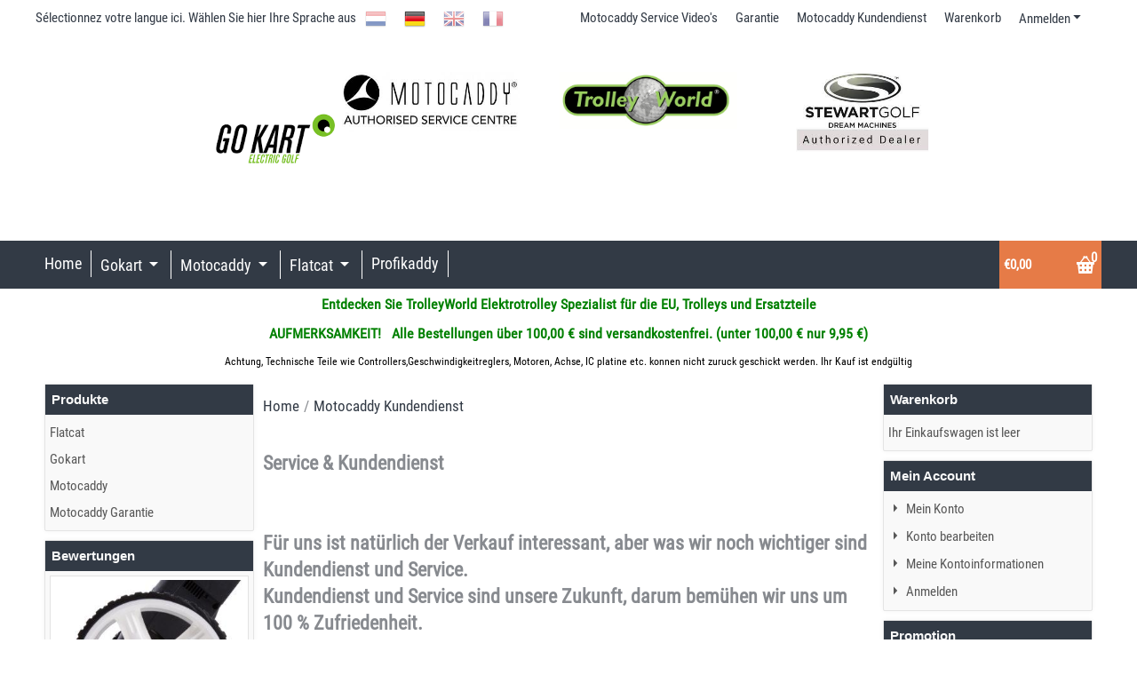

--- FILE ---
content_type: text/html; charset=UTF-8
request_url: https://www.elektro-golftrolleys.de/motocaddy-kundendienst/
body_size: 14397
content:
<!DOCTYPE html> <html lang="de" class="no-js"> <head> <meta http-equiv="content-type" content="text/html; charset=utf-8"/> <meta name="description" content="Motocaddy Kundendienst steht 5 Tagen fur Ihnen bereit"/> <meta name="robots" content="index,follow"> <meta name="viewport" content="width=device-width, initial-scale=1, user-scalable=yes, maximum-scale=5" /> <title>Motocaddy Kundendienst</title> <base href="https://www.elektro-golftrolleys.de/"/> <link rel="dns-prefetch" href="https://fonts.gstatic.com/"> <link rel="dns-prefetch" href="https://cdn.shoptrader.com/"> <link rel="dns-prefetch" href="https://connect.facebook.net/"> <link rel="prefetch" href="/images/fonts/montserrat_regular.ttf" fetchpriority="high"> <link rel="prefetch" href="/images/fonts/roboto_condensed_regular.ttf" fetchpriority="high"> <link rel="icon" href="https://www.elektro-golftrolleys.de/images/faviconimages/favicon.ico" type="image/x-icon"> <link rel="shortcut icon" type="image/x-icon" href="https://www.elektro-golftrolleys.de/images/faviconimages/favicon.ico"/> <link rel="canonical" href="https://www.elektro-golftrolleys.de/motocaddy-kundendienst/"/> <link rel="alternate" hreflang="nl" href="https://www.elektro-golftrolleys.de/motocaddy-service/"/> <link rel="alternate" hreflang="x-default" href="https://www.elektro-golftrolleys.de/motocaddy-service/"/> <link rel="alternate" hreflang="en" href="https://www.elektro-golftrolleys.de/motocaddy-service/"/> <link rel="alternate" hreflang="de" href="https://www.elektro-golftrolleys.de/motocaddy-kundendienst/"/> <link rel="alternate" hreflang="fr" href="https://www.elektro-golftrolleys.de/motocaddy-service/"/> <script>
        window.translations = {
                        PRODUCT_CARD_ARIA_LABEL: 'Produkt: ',
            PRODUCT_PRIJS_ARIA_LABEL: 'Preis: ',
                        SHOPPING_CART_BUTTON_ARIA_LABEL_1: 'Füge ',
            SHOPPING_CART_BUTTON_ARIA_LABEL_2: ' zum Warenkorb hinzu',
            PRODUCT_PRIJS_KORTING_ARIA_LABEL_1: 'Von ',
            PRODUCT_PRIJS_KORTING_ARIA_LABEL_2: ' für ',
                        SHOPPINGCART_ARIA_LIVE_QUANTITY_UPDATE_MESSAGE_BEGIN: 'Anzahl von',
            SHOPPINGCART_ARIA_LIVE_QUANTITY_INCREASE_MESSAGE: 'wurde erhöht auf',
            SHOPPINGCART_ARIA_LIVE_QUANTITY_DECREASE_MESSAGE: 'wurde verringert auf',
            SHOPPINGCART_ARIA_LIVE_DELETE_PRODUCT_MESSAGE: 'wurde aus dem Warenkorb entfernt.',
            SHOPPINGCART_ARIA_LIVE_QUANTITY_REFRESH_MESSAGE: 'wurde aktualisiert auf'
        };
    </script> <style>
            @font-face{font-family:'Montserrat';font-style:normal;font-weight:400;size-adjust:100%;src:local('Montserrat'),local('Montserrat'),url(/images/fonts/montserrat_regular.ttf) format('truetype');font-display:swap}@font-face{font-family:'Roboto Condensed';font-style:normal;font-weight:400;size-adjust:100%;src:local('Roboto Condensed'),local('RobotoCondensed'),url(/images/fonts/roboto_condensed_regular.ttf) format('truetype');font-display:swap}.wishlist_button{width:100%;height:15px}@media screen and (min-width:963px){div#column_left,div#column_right{position:relative;float:left;width:20%}div.wrapper.content div#content.col_left,div.wrapper.content div#content.col_right{position:relative;float:left;width:-moz-calc(80% - 10px);width:-webkit-calc(80% - 10px);width:calc(80% - 10px)}div.wrapper.content.col_left.col_right div#content{position:relative;float:left;margin-left:10px;margin-right:10px;width:-moz-calc(60% - 20px);width:-webkit-calc(60% - 20px);width:calc(60% - 20px)}}@media screen and (max-width:479px) and (min-width:120px){div.wrapper.content div.categories.mobile_products__cols--1,div.wrapper.content div.products_gallery_row.mobile_products__cols--1{margin:0 auto;margin-bottom:10px;width:-moz-calc(100% - 5px);width:-webkit-calc(100% - 5px);width:calc(100% - 5px)}div.wrapper.content div.categories.mobile_products__cols--2,div.wrapper.content div.products_gallery_row.mobile_products__cols--2{margin-right:10px;margin-bottom:10px;width:-moz-calc(50% - 13px);width:-webkit-calc(50% - 13px);width:calc(50% - 13px)}div.wrapper.content.productsHasBorder div.categories.mobile_products__cols--2,div.wrapper.content.productsHasBorder div.products_gallery_row.mobile_products__cols--2{margin-right:6px;margin-bottom:6px;width:-moz-calc(50% - 16px);width:-webkit-calc(50% - 16px);width:calc(50% - 16px)}}@media screen and (min-width:120px) and (max-width:479px){div.wrapper.content div.categories:nth-child(2n),div.wrapper.content div.products_gallery_row:nth-child(2n){margin-right:0}}@media screen and (min-width:120px) and (max-width:724px){div#content,div#menu,div.container{margin:0 auto;position:relative}}@media screen and (min-width:120px) and (max-width:724px){div#content{width:-moz-calc(100% - 20px);width:-webkit-calc(100% - 20px);width:calc(100% - 20px)}}@media screen and (min-width:725px) and (max-width:962px){div#content{position:relative;margin:0 auto;width:-moz-calc(100% - 20px);width:-webkit-calc(100% - 20px);width:calc(100% - 20px)}}div.categories,div.products_gallery_row,div.products_lijst_row{padding:4px;position:relative;float:left}div.categories_imagecontainer,div.products_gallery_row_imagecontainer,div.products_lijst_row_imagecontainer{position:relative;text-align:center}div.layover{position:absolute;top:0;left:0;right:0;margin:auto;text-align:center;z-index:5;height:100%;width:100%}.products_gallery_row_imagecontainer.vierkant,.categories_imagecontainer.vierkant,.vierkant div.layover{aspect-ratio:auto 1 / 1}.products_gallery_row_imagecontainer.langwerpig,.categories_imagecontainer.langwerpig,.langwerpig div.layover{aspect-ratio:auto 209 / 250}@media screen and (min-width:120px) and (max-width:724px){.productinfo_imagecontainer{--container__width:100}}@media screen and (min-width:280px) and (max-width:724px){.productinfo_imagecontainer{--container__width:260}}@media screen and (min-width:320px) and (max-width:724px){.productinfo_imagecontainer{--container__width:300}}@media screen and (min-width:360px) and (max-width:724px){.productinfo_imagecontainer{--container__width:340}}@media screen and (min-width:375px) and (max-width:724px){.productinfo_imagecontainer{--container__width:355}}@media screen and (min-width:390px) and (max-width:724px){.productinfo_imagecontainer{--container__width:370}}@media screen and (min-width:414px) and (max-width:724px){.productinfo_imagecontainer{--container__width:394}}@media screen and (min-width:428px) and (max-width:724px){.productinfo_imagecontainer{--container__width:408}}@media screen and (min-width:476px) and (max-width:724px){.productinfo_imagecontainer{--container__width:456}}@media screen and (min-width:725px){.productinfo_imagecontainer{aspect-ratio:1 / 1}}@media screen and (min-width:725px){.productinfo_imagecontainer.product-has-single-image.productimage-has-no-thumbnail{aspect-ratio:5 / 4}}
/*!*.productinfo_imagecontainer #owl-carousel-big.owl-loaded .owl-dots,*!*/
 @media screen and (max-width:724px){.productinfo_imagecontainer{--productinfo-owl-dots__height:40;--productinfo-owl-thumbnails__height:80;--productinfo-owl-dots-and-thumbnails__height:120}.productinfo_imagecontainer{--productinfo-product-image__width:var(--container__width);--productinfo-product-image__height:var(--container__width)}.productinfo_imagecontainer.langwerpig{--langwerpig-aspect-ratio:calc(250 / 209);--productinfo-product-image__height:calc(var(--container__width) * var(--langwerpig-aspect-ratio))}.productinfo_imagecontainer:not(.product-has-single-image):not(.productimage-has-no-thumbnail){aspect-ratio:var(--container__width) / calc(var(--productinfo-product-image__height) + var(--productinfo-owl-dots-and-thumbnails__height))}.productinfo_imagecontainer.product-has-single-image:not(.productimage-has-no-thumbnail){aspect-ratio:var(--container__width) / calc(var(--productinfo-product-image__height) + var(--productinfo-owl-thumbnails__height))}.productinfo_imagecontainer.product-has-single-image.productimage-has-no-thumbnail{aspect-ratio:var(--container__width) / var(--productinfo-product-image__height)}.productinfo_imagecontainer:not(.product-has-single-image) #owl-carousel-big{min-height:calc((var(--productinfo-product-image__height) + var(--productinfo-owl-dots__height)) * 1px)}.productinfo_imagecontainer.product-has-single-image #owl-carousel-big{min-height:calc(var(--productinfo-product-image__height) * 1px)}.productinfo_imagecontainer #owl-carousel-big .owl-dots,.productinfo_imagecontainer #owl-carousel-thumb{transition-delay:.2s;transition-duration:.1s;transition-property:opacity}.productinfo_imagecontainer:has(#owl-carousel-thumb:not(.owl-loaded)) .owl-dots,.productinfo_imagecontainer #owl-carousel-thumb:not(.owl-loaded){opacity:0}}.advanced-search-inner .configuration_tep_meta{margin-bottom:1rem}.lastViewedProduct_image{aspect-ratio:auto 5 / 6}.owl-thumb img{width:auto;height:auto}.lastViewedProduct_image img,.products_gallery_row_imagecontainer img,.categories_imagecontainer img,#mobile_menu_logo img,#preview img{width:auto;height:auto}#breadcrums span{display:inline-block;margin-bottom:5px}#breadcrums a{float:left}#breadcrums span.raquo,#breadcrums span.space{float:left;margin:0 5px}@media screen and (max-width:768px){#breadcrums.breadcrumbs_mobile_inline{width:100%;overflow:hidden}.breadcrumbs_mobile_inline{margin-bottom:16px}#breadcrums.breadcrumbs_mobile_inline .breadcrumbs-listing{display:flex;overflow-x:auto;white-space:nowrap;-webkit-overflow-scrolling:touch;-ms-overflow-style:none;scrollbar-height:none;scrollbar-width:none}#breadcrums.breadcrumbs_mobile_inline .breadcrumbs-listing::-webkit-scrollbar{display:none}}div#productinfo_previous_next{position:relative;margin-bottom:10px;text-align:right}div#productinfo_previous_next ul li{position:relative;display:block;float:right;margin:0 0 0 5px}div#productinfo_previous_next ul li.listing{position:relative;display:block;float:left;margin:4px 0 0 5px}div#productinfo_previous_next ul li.next a,div#productinfo_previous_next ul li.previous a{display:inline-block;padding:3px;-webkit-border-radius:5px;-moz-border-radius:5px;border-radius:5px}div#productinfo_previous_next ul li a span{display:inline-block;text-indent:-9999px}div.sortby{position:relative;padding:10px 0;height:25px;line-height:25px}div.products_display_count{position:relative;float:left}div.product-listing-sorting{position:relative;float:right}div.product-listing-sorting input.submit-btn{display:none}@media screen and (min-width:120px) and (max-width:724px){div.sortby{height:auto}div.halfwidth,div.products_display_count{position:relative;float:left}div.product-listing-sorting{position:relative;float:right}div.product-listing-sorting select{width:100px}div#productinfo_left,div#productinfo_right,productinfo_left_and_right{position:relative;float:none;width:100%}}@media screen and (min-width:1200px){div.wrapper.bigScreen div#productinfo_left{position:relative;float:left;width:46%}div.wrapper.bigScreen div#productinfo_right{position:relative;float:right;margin-left:4%;width:48%}div.wrapper.no_col div#PRODUCT_INFO_PRICE_BOX div#productinfo_price_box_left{position:relative;float:left;width:50%}div.wrapper.no_col div#PRODUCT_INFO_PRICE_BOX div#productinfo_price_buttons_right{position:relative;float:right;width:100%}div.wrapper.no_col div#PRODUCT_INFO_PRICE_BOX div#productinfo_price_box_right{position:relative;float:right;width:50%}}.products_gallery_row_imagecontainer,.categories_imagecontainer,div.layover{width:-moz-available;width:-webkit-fill-available}.div_product_counter.products_gallery_row{display:flex;flex-direction:column;flex-wrap:wrap}.products_gallery_row_name{flex:1 1 auto;width:100%}.page_placeholder_layover,#wishlist_popup,#mobile_menu_container,#quickview_overlay,#quickview_holder,.floating_basket_wrapper,.mobile_menu_search_bar{display:none}.mobile_menu_open{display:block!important}div.clear{clear:both}.box-disabled{display:none}div.wrapper.full{width:100%}div#footer,div#header,div#menu,div#menu_top,div#menu_top_standaard{position:relative;margin:0 auto}*,a img{border:0}article,aside,code,details,figcaption,figure,footer,header,hgroup,menu,nav,pre,section{display:block}a img,img{max-width:100%}#mobile_menu_container.contains_submenu #mobile_menu.mobile_menu_open #cols_mobile #categories{display:flex;flex-direction:column;justify-content:space-between;min-height:calc(100vh - 70px)}.sub-menu-mobile{margin:0 .5rem}.sub-menu-mobile__top-menu-content{background-color:rgb(0 0 0 / .05);margin-top:2rem;margin-bottom:8px}.sub-menu-mobile__top-menu-content .top_menu li[class*="item"]{display:block;padding:0 10px;height:50px;line-height:50px;color:#333;cursor:pointer}.sub-menu-mobile__top-menu-content .top_menu li[class*="item"]{display:block;padding:0 10px;height:50px;line-height:50px;color:#333;cursor:pointer}.sub-menu-mobile__top-menu-content .top_menu li[class*="item"]:not(:last-of-type){border-bottom:1px solid rgb(0 0 0 / .075)}.sub-menu-mobile__social-media-items .menu-top-content__social-media-items{font-size:1.5em}.sub-menu-mobile__social-media-items .menu-top-content__social-media-items a:not(:first-of-type){margin-left:.5rem}.menu_top_content img,.header_bottom img,#owl-carousel-homepage img,.bottom_footer img,.box_content img,#PRODUCT_INFO_DESCRIPTION_BOX img,.price_box img,#blog img,.changetable img{height:auto}*{padding:0;margin:0}a,a i[class^=icon-]{text-decoration:none}input.general_input_field{padding:0 5px;border:1px solid #d9d9d9;-webkit-border-radius:5px;-moz-border-radius:5px;border-radius:5px;height:25px}div.account-icon,div.menu-icon,div.search-icon,div.shopping-icon{top:4px;height:40px;line-height:40px;font-size:24px;text-align:center;position:relative;cursor:pointer}@media screen and (min-width:120px) and (max-width:962px){div.wrapper.full.fixed.menu_top,div.wrapper.header,div.wrapper.header_bottom{position:relative!important}div.wrapper{position:relative;float:none;width:100%}div#menu ul.parent,div.wrapper.menu_top{display:none}div.menu-icon,div.search-icon,div.shopping-icon{display:block}div#column_left,div#column_right,div.wrapper:not(.menu) div.hide_searchbox{display:none}div#menu{height:50px;position:relative;margin:0 auto;width:100%}div.searchbox,div.searchbox input.searchInput{box-shadow:none!important;float:left!important;height:40px!important;position:relative!important}div.searchbox{background:#fff0!important;border:0!important;border-radius:0!important;left:0!important;margin:0 0 0 10px!important;padding:0!important;right:0!important;top:5px!important;width:calc(100% - 166px)!important}div.searchbox input.searchInput{border-radius:0;padding:0 5px!important;width:calc(100% - 53px)!important}div.searchbox button.searchSubmit,div.searchbox span.searchSubmit{border:0!important;box-shadow:none!important;height:40px!important;width:40px!important}div.searchbox span.searchSubmit{background:#fff;color:#000;cursor:pointer!important;display:inline-block!important;padding:0!important;position:relative!important;text-align:center!important}div.searchbox button.searchSubmit{background:#fff0;border-radius:0;font-size:18px;left:0!important;margin:0!important;position:absolute!important;top:2px!important}div#menu>.searchbox{display:none!important}div#shoppingcart div.form_section{width:100%}div.menu-icon{margin-left:20px;float:left}div.account-icon,div.search-icon,div.shopping-icon{margin-right:5px;margin-left:5px;float:right;width:30px}div.menu-icon span.icon-menu7{position:relative}div.menu-icon span.text-menu7{bottom:3px;font-size:12px;height:10px;left:0;line-height:10px;position:absolute;width:40px}}@media screen and (min-width:963px){div#mobile_menu,div.header_mobile_logo,div.search-icon{display:none}}@media screen and (min-width:1200px){div#mobile_menu_logo,div.account-icon,div.menu-icon,div.search-icon,div.shopping-icon{display:none}div.container{position:relative;margin:0 auto;padding-top:10px;padding-bottom:10px}div.wrapper.wideScreen div#footer,div.wrapper.wideScreen div#header,div.wrapper.wideScreen div#menu_top,div.wrapper:not(.full).wideScreen{position:relative;margin:0 auto;width:1200px}div.wrapper.bigScreen div#footer,div.wrapper.bigScreen div#header,div.wrapper.bigScreen div#menu_top,div.wrapper:not(.full).bigScreen,div.wrapper.bigScreen div#menu_full div#menu{position:relative;margin:0 auto;width:98%}div.wrapper.smallScreen div#footer,div.wrapper.smallScreen div#header,div.wrapper.smallScreen div#menu_top,div.wrapper:not(.full).smallScreen{position:relative;margin:0 auto;width:963px}div.wrapper.smallScreen.menuHasBorder.menu div#menu,div.wrapper.smallScreen.menuHasBorder.menu div#menu div.dropdown_menu_horizontaal,div.wrapper.smallScreen.menuHasBorder.menu div#menu>ul>li:hover>div.dropdown_menu_horizontaal{width:961px}div.wrapper.smallScreen.menu div#menu,div.wrapper.smallScreen.menu div#menu div.dropdown_menu_horizontaal,div.wrapper.smallScreen.menu div#menu>ul>li:hover>div.dropdown_menu_horizontaal{width:963px}div.wrapper.wideScreen.menuHasBorder.menu div#menu,div.wrapper.wideScreen.menuHasBorder.menu div#menu div.dropdown_menu_horizontaal,div.wrapper.wideScreen.menuHasBorder.menu div#menu>ul>li:hover>div.dropdown_menu_horizontaal{width:1198px}div.wrapper.wideScreen.menu div#menu,div.wrapper.wideScreen.menu div#menu div.dropdown_menu_horizontaal,div.wrapper.wideScreen.menu div#menu>ul>li:hover>div.dropdown_menu_horizontaal{width:1200px}div#menu ul.parent{display:block}div.wrapper.content.no_col.same_background div.container{padding-left:0;padding-right:0}div.wrapper.content.no_col div.container{padding-left:10px;padding-right:10px}div.wrapper.content.no_col div#content{position:relative;width:100%}div.searchbox{margin-top:13px;width:160px}div.searchbox input.searchInput{width:120px}div.contentBlock,div.w25,div.w33,div.w50,div.w66,div.w75{float:left}div.w25{width:-moz-calc(25% - 7.5px);width:-webkit-calc(25% - 7.5px);width:calc(25% - 7.5px)}div.w33{width:-moz-calc(33.33% - 6.66px);width:-webkit-calc(33.33% - 6.66px);width:calc(33.33% - 6.66px)}div.w50{width:-moz-calc(50% - 5px);width:-webkit-calc(50% - 5px);width:calc(50% - 5px)}div.w66{width:-moz-calc(66.66% - 3.33px);width:-webkit-calc(66.66% - 3.33px);width:calc(66.66% - 3.33px)}div.w75{width:-moz-calc(75% - 2.5px);width:-webkit-calc(75% - 2.5px);width:calc(75% - 2.5px)}div.w100{float:none;width:-moz-calc(100%);width:-webkit-calc(100%);width:calc(100%);margin-right:0}}@media screen and (min-width:1367px){div.wrapper.bigScreen div#footer,div.wrapper.bigScreen div#header,div.wrapper.bigScreen div#menu_top,div.wrapper:not(.full).bigScreen,div.wrapper.bigScreen div#menu_full div#menu{position:relative;margin:0 auto;width:80%}}div.wrapper.full.fixed.menu_top{position:fixed;top:0;left:0;height:40px;width:100%}div#menu_top,div#menu_top>ul,div#menu_top>ul>li{position:relative}div.wrapper.menu_top{z-index:7779}div.wrapper.menu{z-index:1000}div#menu_top_content{position:relative;float:left;height:40px;line-height:40px}div#menu_top{height:40px}div#menu_top>ul{float:right}div#inner_menu ul li,div#menu_top>ul>li,div.languages_controller ul li{float:left;list-style:none}div#menu_top ul li{padding:0 10px}div#menu_top ul li.login-button{padding:0 20px 0 10px}div#menu_top ul li.login-button>a>i{right:5px}div#menu_top>ul,div.languages_controller ul{line-height:40px}div#menu_top li#logged-in-bar>span.logout{margin-left:10px}body.logged-in ul.top_menu>li>a[href$="create_account.php"]{display:none}.clearfix:after,div#menu_top:after,div.configuration_tep_meta:after,div.menu_top:after,div.tep_meta_continue:after,div.tep_meta_general:after{content:".";display:block;height:0;clear:both;visibility:hidden}div#loggedin-bar,div#login-bar,div.ac_results{-moz-border-radius-bottomright:5px;-moz-border-radius-bottomleft:5px}div#loggedin-bar,div.ac_results{-webkit-border-bottom-right-radius:5px;-webkit-border-bottom-left-radius:5px;border-bottom-right-radius:5px;border-bottom-left-radius:5px}div#mobile_menu_logo{width:calc(100% - 200px);position:relative;float:right;text-align:center;height:50px}div#mobile_menu_logo img{height:42px;margin:2px 0}div.wrapper.header img,div.wrapper.header_bottom img{max-width:100%;vertical-align:top}div.header_mobile_logo{position:relative;margin:0 auto;padding-top:10px;text-align:center}div.searchbox{position:relative;float:right;height:33px;width:160px;font-size:16px;line-height:18px;color:#000}div.searchbox input.searchInput{position:relative;float:left;height:25px;border:0;-webkit-border-radius:0;-moz-border-radius:0;border-radius:0;color:#000}div.searchbox input.searchInput:-webkit-input-placeholder{color:#000;opacity:1}div.searchbox input.searchInput:-moz-placeholder{color:#000;opacity:1}div.searchbox input.searchInput:-ms-input-placeholder{color:#000;opacity:1}div.searchbox span.searchSubmit{background:#fff;display:inline-block;position:relative;text-align:center;font-size:16px;height:25px;color:#000}div.searchbox button.searchSubmit{border:0;background:0 0;border-radius:0;height:25px;width:25px}div.basket_wrapper{display:block;position:relative;margin-top:5px;margin-left:5px;height:30px;float:right;z-index:7780;-webkit-border-radius:5px;-moz-border-radius:5px;border-radius:5px}div.basket_wrapper .loading{height:100px}div.basket_wrapper:hover{-webkit-border-radius:5px;-webkit-border-bottom-right-radius:0;-webkit-border-bottom-left-radius:0;-moz-border-radius:5px;-moz-border-radius-bottomright:0;-moz-border-radius-bottomleft:0;border-radius:5px 5px 0 0}div.basket_wrapper:hover div.floating_basket_wrapper{position:absolute;display:block;top:30px;right:0;width:375px;-webkit-border-radius:5px;-webkit-border-top-right-radius:0;-moz-border-radius:5px;-moz-border-radius-topright:0;border-radius:5px 0 5px 5px}div.cart_content span.icon{position:absolute;top:5px;right:8px;font-size:20px}div.cart_content span.quantity{position:absolute;top:3px;right:0;line-height:18px;padding:0 5px;height:18px;text-align:center;-webkit-border-radius:10px;-moz-border-radius:10px;border-radius:10px}div.cart_content span.no-icon.quantity{top:6px}div.load_cart_content{position:relative;display:block;float:right;height:15px;right:6px;width:15px;top:7px;background:url(../cart_content_loader.gif) no-repeat!important}div.cart_content{position:relative;margin:0 5px;line-height:30px;height:30px;float:right;font-weight:700;background-repeat:repeat-x}div.cart_content span.shopping_cart_text{position:relative;margin-left:5px;margin-right:50px}.home_page_listing{display:flex;-webkit-flex-wrap:wrap;flex-wrap:wrap}.product_info_manuals{margin:0 0 10px 0}body{background:#fff;background-image:none;background-position:center center;background-repeat:repeat;background-attachment:fixed}body,span.text,.item_level_1{font-family:Roboto Condensed;font-size:15px;line-height:30px}@media screen and (min-width:120px) and (max-width:963px){div.wrapper.smallScreen.header,div.wrapper.wideScreen.header,div.wrapper.bigScreen.header{display:none}}div.wrapper.header_bottom,div.wrapper.content{background:#fff;color:#878a8f}a{color:#878a8f}div.wrapper.menu_top{color:#323a45}li.login-button.clicked,div.wrapper.menu_top ul li:hover{background:#323a45}div#menu_top ul li a{color:#323a45}div#menu_top ul li:hover a{color:#fff}li.login-button.clicked a{color:#ffffff!important}div#loggedin-bar a,div#login-bar a{color:#ffffff!important}div#loggedin-bar,div#login-bar{background:#323a45!important}div.lastViewedProduct_box_container h3,div#filterContainer div.filter-header,#leeftijdcontrole h1,#leeftijdcontrole h2,#content h1,#content h2,#content h3,#content h4,#content h5,#content h6,.box_top,.box_product_name h2,.lastViewedProduct h2,span.content-header{font-family:Roboto Condensed;font-size:22px}.item_level_0{font-family:Roboto Condensed;font-size:18px}div#menu_full{background:#323a45}div#menu{background:#323a45}div.searchbox_mobile span,div#menu_mobile ul li a,div#menu ul li a{color:#fff}@media screen and (min-width:120px) and (max-width:962px){div#menu,div#menu a{background:#323a45;color:#fff}}div#menu ul li.active a,div#menu ul li.iehover a{color:#f37538}div#menu ul li.iehover ul li:hover>a{background:#323a45;color:#fff}.item_level_1{background:#323a45}.item_level_2{background:#323a45}.item_level_3{background:#323a45}.item_level_4{background:#323a45}.item_level_5{background:#323a45}.item_level_6{background:#323a45}.item_level_7{background:#323a45}@media screen and (min-width:725px) and (max-width:962px){div.wrapper.overview_products_col_4.content div.categories,div.wrapper.overview_products_col_4.content div.products_gallery_row{position:relative;margin-right:10px;margin-bottom:10px;width:-moz-calc(25% - 15.5px);width:-webkit-calc(25% - 15.5px);width:calc(25% - 15.5px)}div.wrapper.overview_products_col_4.content.productsHasBorder div.categories,div.wrapper.overview_products_col_4.content.productsHasBorder div.products_gallery_row{position:relative;margin-right:7.5px;margin-bottom:7.5px;width:-moz-calc(25% - 16px);width:-webkit-calc(25% - 16px);width:calc(25% - 16px)}div.wrapper.overview_products_col_4.content.productsHasBorder div.categories:nth-child(4n),div.wrapper.overview_products_col_4.content.productsHasBorder div.products_gallery_row:nth-child(4n),div.wrapper.overview_products_col_4 div.categories:nth-child(4n),div.wrapper.overview_products_col_4 div.products_gallery_row:nth-child(4n){margin-right:0}}@media screen and (min-width:963px){div.wrapper.overview_products_col_4.no_col div.categories,div.wrapper.overview_products_col_4.no_col div.products_gallery_row{position:relative;margin-right:10px;margin-bottom:10px;width:-moz-calc(25% - 15.5px);width:-webkit-calc(25% - 15.5px);width:calc(25% - 15.5px)}div.wrapper.overview_products_col_4.productsHasBorder.no_col div.categories,div.wrapper.overview_products_col_4.productsHasBorder.no_col div.products_gallery_row{position:relative;margin-right:8px;margin-bottom:8px;width:-moz-calc(25% - 16px);width:-webkit-calc(25% - 16px);width:calc(25% - 16px)}div.wrapper.overview_products_col_4.productsHasBorder.no_col div.categories:nth-child(4n),div.wrapper.overview_products_col_4.productsHasBorder.no_col div.products_gallery_row:nth-child(4n),div.wrapper.overview_products_col_4.no_col div.categories:nth-child(4n),div.wrapper.overview_products_col_4.no_col div.products_gallery_row:nth-child(4n){margin-right:0}div.wrapper.overview_products_col_4.col_right:not(.col_left) div.categories,div.wrapper.overview_products_col_4.col_left:not(.col_right) div.categories,div.wrapper.overview_products_col_4.col_right:not(.col_left) div.products_gallery_row,div.wrapper.overview_products_col_4.col_left:not(.col_right) div.products_gallery_row{position:relative;margin-right:10.5px;margin-bottom:10.5px;width:-moz-calc(25% - 16px);width:-webkit-calc(25% - 16px);width:calc(25% - 16px)}div.wrapper.overview_products_col_4.productsHasBorder.col_right:not(.col_left) div.categories,div.wrapper.overview_products_col_4.productsHasBorder.col_left:not(.col_right) div.categories,div.wrapper.overview_products_col_4.productsHasBorder.col_right:not(.col_left) div.products_gallery_row,div.wrapper.overview_products_col_4.productsHasBorder.col_left:not(.col_right) div.products_gallery_row{position:relative;margin-right:8px;margin-bottom:8px;width:-moz-calc(25% - 16px);width:-webkit-calc(25% - 16px);width:calc(25% - 16px)}div.wrapper.overview_products_col_4.col_right:not(.col_left) div.categories:nth-child(4n),div.wrapper.overview_products_col_4.col_right:not(.col_left) div.products_gallery_row:nth-child(4n),div.wrapper.overview_products_col_4.col_left:not(.col_right) div.categories:nth-child(4n),div.wrapper.overview_products_col_4.col_left:not(.col_right) div.products_gallery_row:nth-child(4n){float:right;margin-right:0}}#owl-carousel-homepage .owl-dots .owl-dot.active span,#owl-carousel-homepage .owl-dots .owl-dot:hover span{background:#f37538!important}div#slider-homepage{max-height:500px}.sf-menu li,div#menu,div#menu ul li,div#menu ul li.item_level_0{position:relative}div#menu ul li{float:left;list-style:none}div#menu ul li.item_level_0{height:50px;line-height:50px}div#menu ul li.item_level_0 a{display:block;padding:0 10px}div#menu ul li.item_level_0 ul ul{margin-left:0}div#menu ul li.item_level_0 ul li{position:relative;height:36px;line-height:36px;float:left;list-style:none;text-align:left;width:250px}div#menu ul li.item_level_0 ul li a{text-transform:none}div#menu li.item_level_0 ul li ul li{width:250px}.sf-menu,.sf-menu *{margin:0;padding:0;list-style:none}.sf-menu ul{position:absolute;display:none;top:100%;left:0;z-index:29}div#menu ul li{z-index:unset!important}.sf-menu a,.sf-menu li.sfHover>ul,.sf-menu li:hover>ul{display:block}div.wrapper.menuHasBorder .sf-menu ul{margin-left:-1px}.sf-menu>li{float:left}.sf-menu a{position:relative}.sf-menu ul ul{top:0;margin-top:-1px;left:250px}div#menu ul li{z-index:100}
        </style> <link rel="stylesheet" href="/themes/4000/css/abstracts/_print.css" media="print" crossorigin> <link rel="stylesheet" href="/images/css/stApp.css?v=131.29561855035420600010" crossorigin></head> <body id="miscellaneous" class="motocaddy-kundendienst not-logged-in"> <a name="body-top"></a> <div class="page_placeholder_layover" id="page_placeholder_layover"> <img src="opc_loader.png" class="opc_loader" alt="opc_loader"/> </div> <div class="opc_melding small"></div><div class="wrapper wideScreen full menu_top"> <div id="menu_top"> <div id="menu_top_content"> <p>Sélectionnez votre langue ici. Wählen Sie hier Ihre Sprache aus</p> </div> <div id="language"> <div class="languages_controller"> <ul class="language-item-list"> <li class="language-item" id="setlang_ned"> <a class="language-link inactive" title="Nederlands" href="https://www.elektro-golftrolleys.de/motocaddy-service/?language=nl"> <img class="language-flag" width="24" height="24" src="images/languageimages/ned.png" alt="Nederlands" /> </a> </li> <li class="language-item" id="setlang_deu"> <a class="language-link active" title="Deutsch" href="https://www.elektro-golftrolleys.de/motocaddy-kundendienst/?language=de"> <img class="language-flag" width="24" height="24" src="images/languageimages/deu.png" alt="Deutsch" /> </a> </li> <li class="language-item" id="setlang_eng"> <a class="language-link inactive" title="English" href="https://www.elektro-golftrolleys.de/motocaddy-service/?language=en"> <img class="language-flag" width="24" height="24" src="images/languageimages/eng.png" alt="English" /> </a> </li> <li class="language-item" id="setlang_fra"> <a class="language-link inactive" title="Français" href="https://www.elektro-golftrolleys.de/motocaddy-service/?language=fr"> <img class="language-flag" width="24" height="24" src="images/languageimages/fra.png" alt="Français" /> </a> </li> </ul> </div> </div> <ul class="login-box"> <li class="login-button"><a href="https://www.elektro-golftrolleys.de/login.php" >Anmelden<i class="icon-arrow-down5"></i></a> <div id="login-bar" class="box-padding-10x box-disabled dropdown-menu"> <form name="login-bar" action="https://www.elektro-golftrolleys.de/login.php?action=process" method="post" enctype="application/x-www-form-urlencoded" autocomplete="off"> <input type="hidden" name="form_name" value="login-bar"> <div id="login-bar-email-adress"> <input placeholder="mail@mail.de" type="text" name="email_address" class="general_input_field" autocomplete="username email" /> </div> <div id="login-bar-password"> <input placeholder="" type="password" name="password" class="general_input_field" autocomplete="current-password" /> </div> <div class="login-bar-submit box-textalign-right"> <button type="submit" class="configuration_btn configuration_button configuration_button_general"> <i class="icon-user align-left"></i> <span class="button">Anmelden</span> </button> </div> <div id="login-bar-password-forgotten"> <a href="https://www.elektro-golftrolleys.de/password_forgotten.php" class="user_pass_forgotten">Passwort vergessen? - Bitte hier klicken.</a> </div> <div id="login-bar-create-account"> <a href="https://www.elektro-golftrolleys.de/create_account.php" class="user_create_account">Ein Konto erstellen</a> </div> </form> </div> </li> </ul> <ul class="top_menu"> <li class="item1"><a href="https://www.elektro-golftrolleys.de/motocaddy-service-videos/" target="_self">Motocaddy Service Video's</a></li> <li class="item2"><a href="https://www.elektro-golftrolleys.de/garantie/" target="_self">Garantie</a></li> <li class="item3"><a href="https://www.elektro-golftrolleys.de/motocaddy-kundendienst/" target="_self">Motocaddy Kundendienst</a></li> <li class="item4"><a href="https://www.elektro-golftrolleys.de/shopping_cart.php" target="_self">Warenkorb</a></li> </ul> <div class="clear"></div> </div> </div><div class="wrapper full wideScreen header"> <div id="header"> <div class="changetable user_input"> <p style="text-align: center;margin: 40px 0;"><img alt="" src="https://www.elektro-golftrolleys.de/images/Gokartgolf-logo.png" style="width: 150px; height: 150px;" /><img alt="" src="https://www.elektro-golftrolleys.de/images/authorized MC.jpg" style="height: 67px; width: 200px;" />&nbsp; &nbsp; &nbsp; &nbsp; &nbsp; &nbsp; &nbsp; &nbsp;<img alt="" src="https://www.elektro-golftrolleys.de/images/Logo_Trolleyworld_klein.jpg" style="width: 200px; height: 64px;" /> &nbsp; &nbsp; &nbsp; &nbsp;&nbsp; &nbsp; &nbsp; &nbsp; &nbsp; &nbsp; &nbsp;&nbsp;<img alt="" src="https://www.elektro-golftrolleys.de/images/authorized stewartdealer.jpg" style="height: 90px; width: 150px;" /></p> <div class="clear"></div> </div> <div class="basket_wrapper"> <div class="cart_content"> <a style="position:absolute;inset:0;" href="https://www.elektro-golftrolleys.de/shopping_cart.php"></a> <span class="shopping_cart_text"> <a href="https://www.elektro-golftrolleys.de/shopping_cart.php" data-bind="html: cartValue()"></a> </span> <a href="https://www.elektro-golftrolleys.de/shopping_cart.php"><span class="icon icon-basket"></span></a> <a href="https://www.elektro-golftrolleys.de/shopping_cart.php"><span class="quantity" data-bind="text: cartCount"></span></a> </div> <div class="floating_basket_wrapper"> <a class="close_basket_content"></a> <div class="basket_content"> <table data-bind="visible: cartTable().length > 0"> <tbody data-bind="foreach: cartTable"> <tr> <td class="product_image_cell"> <div class="product_image"> <img data-bind="attr: { src: image() }, visible: image_is_base_64() == 0"> <img data-bind="attr: { src: 'data:' + image_mime_type() + ';base64, ' + image() }, visible: image_is_base_64() == 1"> </div> </td> <td class="product_name_cell"> <span data-bind="text: quantity"></span> x <a data-bind="attr: { href: url }, text: name"></a> <span data-bind="foreach: attributes, visible: attributes().length > 0"> <small><i>-&nbsp;<span data-bind="html: option_name() + ' ' + value_name()"></span></i></small><br> </span> <p data-bind="html: $root.currencyFormat.symbolLeft + stAppTools.number_format(parseFloat(total_price()) * parseFloat($root.currencyFormat.value), $root.currencyFormat.decimalPlaces, $root.currencyFormat.decimalPoint, $root.currencyFormat.thousandsPoint) + $root.currencyFormat.symbolRight"></p> </td> <td class="product_price_cell" data-bind="click: $parent.removeProduct"> <i class="icon-bin"></i> </td> </tr> </tbody> </table> <span class="shopping-cart-empty" data-bind="visible: cartTable().length == 0">
            Ihr Einkaufswagen ist leer
        </span> </div> <div class="clear"></div> <div class="floating_basket_total clearfix newDivClass3"> <span class="floating_basket_total" data-bind="html: cartValue"></span> <a href="https://www.elektro-golftrolleys.de/shopping_cart.php" class="configuration_btn configuration_button button configuration_button_submit" data-bind="visible: cartTable().length != 0"> <span class="button">
                Kaufen
            </span> <i class="icon-arrow-right2 align-right"></i> </a> </div> </div> </div> </div> </div><div id="mobile_menu_overlay"></div> <div id="mobile_menu_container" class=""> <div id="mobile_menu"> <div id="mobile_menu_info"> <div id="mobile_menu_close" class="icon-cross"></div> <div class="search-icon"> <a><span class="icon-search"></span></a> </div> <div id="mobile_menu_shopping_cart" class="mobile_menu_navigation_items"><a href="https://www.elektro-golftrolleys.de/shopping_cart.php"><span class="icon-basket"></span></a></div> <div id="mobile_menu_account" class="mobile_menu_navigation_items"> <a href="https://www.elektro-golftrolleys.de/account.php"><span class="icon-user"></span></a> </div> <div id="mobile_menu_logo"> <img src="/images/shoplogoimages/logo.png"> </div> <div class="clear"></div> </div> <div class="mobile_menu_search_bar"> <div class="mobile_searchbox"> <form name="advanced_search" action="https://www.elektro-golftrolleys.de/advanced_search_result.php" method="get" enctype="application/x-www-form-urlencoded"> <input type="hidden" name="form_name" value="advanced_search"> <input type="hidden" name="search_in_description" value="0"> <input type="hidden" name="inc_subcat" value="1"> <input name="keywords" type="text" value="" placeholder="Sucht..." class="searchInput ac_input search_1 mobile_search" id="sqr_mobile_menu_search"/> <span class="searchSubmit"><button class="searchSubmit" type="submit"><i class="icon-search3"></i></button></span> <div class="clear"></div> </form> </div> </div> <div id="cols_mobile"> <div id="language"> <div class="languages_controller"> <ul class="language-item-list"> <li class="language-item" id="setlang_ned"> <a class="language-link inactive" title="Nederlands" href="https://www.elektro-golftrolleys.de/motocaddy-service/?language=nl"> <img class="language-flag" width="24" height="24" src="images/languageimages/ned.png" alt="Nederlands" /> </a> </li> <li class="language-item" id="setlang_deu"> <a class="language-link active" title="Deutsch" href="https://www.elektro-golftrolleys.de/motocaddy-kundendienst/?language=de"> <img class="language-flag" width="24" height="24" src="images/languageimages/deu.png" alt="Deutsch" /> </a> </li> <li class="language-item" id="setlang_eng"> <a class="language-link inactive" title="English" href="https://www.elektro-golftrolleys.de/motocaddy-service/?language=en"> <img class="language-flag" width="24" height="24" src="images/languageimages/eng.png" alt="English" /> </a> </li> <li class="language-item" id="setlang_fra"> <a class="language-link inactive" title="Français" href="https://www.elektro-golftrolleys.de/motocaddy-service/?language=fr"> <img class="language-flag" width="24" height="24" src="images/languageimages/fra.png" alt="Français" /> </a> </li> </ul> </div> </div> <div id="categories" class="box box-bordercolor categories_box mobile_box"> <div class="box_content"> <div class="menu-header test2 parent-item" id="dmrp_0"> <span class="item"> <a href="https://www.elektro-golftrolleys.de/">
                                Home
                            </a> </span> </div> <div class="menu-header parent-item" id="dmm_66"> <span class="item"> <a target="_self" href="https://www.elektro-golftrolleys.de/gokart/">
                                    Gokart
                                </a> </span> <i class="expand icon-arrow-right4"></i></div><div class="menu-content gokart parent-item" id="submenu-cat-66" hidden> <div class="menu-header " id="dmrp_63"> <span class="item"> <a href="https://www.elektro-golftrolleys.de/gokart/gokart-golftrolleys/" target="_self"> <span class="expanding icon-arrow-right5" style="margin-left: 0px; margin-right: 6px; font-size: 12px;"></span>Gokart golftrolleys          </a> </span></div> <div class="menu-header " id="dmrp_65"> <span class="item"> <a href="https://www.elektro-golftrolleys.de/gokart/gokart-golf-zubehor/" target="_self"> <span class="expanding icon-arrow-right5" style="margin-left: 0px; margin-right: 6px; font-size: 12px;"></span>Gokart-golf-Zubehor          </a> </span></div> <div class="menu-header " id="dmrp_68"> <span class="item"> <a href="https://www.elektro-golftrolleys.de/gokart/gokart-golftasche/" target="_self"> <span class="expanding icon-arrow-right5" style="margin-left: 0px; margin-right: 6px; font-size: 12px;"></span>Gokart Golftasche          </a> </span></div> <div class="menu-header " id="dmrp_67"> <span class="item"> <a href="https://www.elektro-golftrolleys.de/gokart/gokart-akku-und-ladegerat/" target="_self"> <span class="expanding icon-arrow-right5" style="margin-left: 0px; margin-right: 6px; font-size: 12px;"></span>Gokart Akku und Ladegerat          </a> </span></div> <div class="menu-header " id="dmrp_64"> <span class="item"> <a href="https://www.elektro-golftrolleys.de/gokart/gokart-golf-erzatsteile/" target="_self"> <span class="expanding icon-arrow-right5" style="margin-left: 0px; margin-right: 6px; font-size: 12px;"></span>Gokart-golf-Erzatsteile          </a> </span></div></div> <div class="menu-header parent-item" id="dmm_69"> <span class="item"> <a target="_self" href="https://www.elektro-golftrolleys.de/motocaddy/">
                                    Motocaddy
                                </a> </span> <i class="expand icon-arrow-right4"></i></div><div class="menu-content motocaddy parent-item" id="submenu-cat-69" hidden> <div class="menu-header " id="dmrp_28"> <span class="item"> <a href="https://www.elektro-golftrolleys.de/motocaddy/motocaddy-golfcaddys/" target="_self"> <span class="expanding icon-arrow-right5" style="margin-left: 0px; margin-right: 6px; font-size: 12px;"></span>Motocaddy Golftrolleys          </a> </span></div> <div class="menu-header " id="dmrp_29"> <span class="item"> <a href="https://www.elektro-golftrolleys.de/motocaddy/motocaddy-zubehor/" target="_self"> <span class="expanding icon-arrow-right5" style="margin-left: 0px; margin-right: 6px; font-size: 12px;"></span>Motocaddy Zubehor          </a> </span></div> <div class="menu-header " id="dmrp_30"> <span class="item"> <a href="https://www.elektro-golftrolleys.de/motocaddy/motocaddy-golftaschen/" target="_self"> <span class="expanding icon-arrow-right5" style="margin-left: 0px; margin-right: 6px; font-size: 12px;"></span>Motocaddy Golftaschen          </a> </span></div> <div class="menu-header " id="dmrp_32"> <span class="item"> <a href="https://www.elektro-golftrolleys.de/motocaddy/motocaddy-lithium-akku/" target="_self"> <span class="expanding icon-arrow-right5" style="margin-left: 0px; margin-right: 6px; font-size: 12px;"></span>Motocaddy Lithium-Akku          </a> </span></div> <div class="menu-header " id="dmrp_60"> <span class="item"> <a href="https://www.elektro-golftrolleys.de/motocaddy/motocaddy-ersatzteilen/radachse-mc/" target="_self"> <span class="expanding icon-arrow-right5" style="margin-left: 0px; margin-right: 6px; font-size: 12px;"></span>Motocaddy Radachse          </a> </span></div> <div class="menu-header " id="dmrp_61"> <span class="item"> <a href="https://www.elektro-golftrolleys.de/motocaddy/motocaddy-ersatzteilen/motocaddy-griffe/" target="_self"> <span class="expanding icon-arrow-right5" style="margin-left: 0px; margin-right: 6px; font-size: 12px;"></span>Motocaddy Griffe          </a> </span></div> <div class="menu-header " id="dmrp_55"> <span class="item"> <a href="https://www.elektro-golftrolleys.de/motocaddy/motocaddy-ersatzteilen/motocaddy-regler/" target="_self"> <span class="expanding icon-arrow-right5" style="margin-left: 0px; margin-right: 6px; font-size: 12px;"></span>Motocaddy Regler          </a> </span></div> <div class="menu-header " id="dmrp_56"> <span class="item"> <a href="https://www.elektro-golftrolleys.de/motocaddy/motocaddy-ersatzteilen/motocaddy-ic-boards/" target="_self"> <span class="expanding icon-arrow-right5" style="margin-left: 0px; margin-right: 6px; font-size: 12px;"></span>Motocaddy IC boards          </a> </span></div> <div class="menu-header " id="dmrp_53"> <span class="item"> <a href="https://www.elektro-golftrolleys.de/motocaddy/motocaddy-ersatzteilen/motoren/" target="_self"> <span class="expanding icon-arrow-right5" style="margin-left: 0px; margin-right: 6px; font-size: 12px;"></span>Motocaddy Motoren          </a> </span></div> <div class="menu-header " id="dmrp_31"> <span class="item"> <a href="https://www.elektro-golftrolleys.de/motocaddy/motocaddy-ersatzteilen/" target="_self"> <span class="expanding icon-arrow-right5" style="margin-left: 0px; margin-right: 6px; font-size: 12px;"></span>Motocaddy Ersatzteile          </a> </span></div> <div class="menu-header " id="dmrp_45"> <span class="item"> <a href="https://www.elektro-golftrolleys.de/motocaddy/motocaddy-akku-ladegerat/" target="_self"> <span class="expanding icon-arrow-right5" style="margin-left: 0px; margin-right: 6px; font-size: 12px;"></span>Motocaddy Ladegerat          </a> </span></div> <div class="menu-header " id="dmrp_39"> <span class="item"> <a href="https://www.elektro-golftrolleys.de/motocaddy/motocaddy-radern/" target="_self"> <span class="expanding icon-arrow-right5" style="margin-left: 0px; margin-right: 6px; font-size: 12px;"></span>Motocaddy Radern          </a> </span></div> <div class="menu-header " id="dmrp_59"> <span class="item"> <a href="https://www.elektro-golftrolleys.de/motocaddy/motocaddy-ersatzteilen/andere-teile-motocaddy/" target="_self"> <span class="expanding icon-arrow-right5" style="margin-left: 0px; margin-right: 6px; font-size: 12px;"></span>Andere Teile Motocaddy          </a> </span></div></div> <div class="menu-header parent-item" id="dmm_71"> <span class="item"> <a target="_self" href="https://www.elektro-golftrolleys.de/flatcat/">
                                    Flatcat
                                </a> </span> <i class="expand icon-arrow-right4"></i></div><div class="menu-content flatcat parent-item" id="submenu-cat-71" hidden> <div class="menu-header " id="dmrp_72"> <span class="item"> <a href="https://www.elektro-golftrolleys.de/flatcat/flatcat-trolleys/" target="_self"> <span class="expanding icon-arrow-right5" style="margin-left: 0px; margin-right: 6px; font-size: 12px;"></span>Flatcat trolleys          </a> </span></div> <div class="menu-header " id="dmrp_73"> <span class="item"> <a href="https://www.elektro-golftrolleys.de/flatcat/flatcat-zubehor/" target="_self"> <span class="expanding icon-arrow-right5" style="margin-left: 0px; margin-right: 6px; font-size: 12px;"></span>Flatcat Zubehor          </a> </span></div> <div class="menu-header " id="dmrp_74"> <span class="item"> <a href="https://www.elektro-golftrolleys.de/flatcat/flatcat-zubehor/" target="_self"> <span class="expanding icon-arrow-right5" style="margin-left: 0px; margin-right: 6px; font-size: 12px;"></span>Flatcat Zubehor          </a> </span></div> <div class="menu-header " id="dmrp_75"> <span class="item"> <a href="https://www.elektro-golftrolleys.de/flatcat/flatcat-batterie-und-ladegerate/" target="_self"> <span class="expanding icon-arrow-right5" style="margin-left: 0px; margin-right: 6px; font-size: 12px;"></span>Flatcat Batterie und Ladegerate          </a> </span></div></div> <div class="menu-header parent-item" id="dmm_76"> <span class="item"> <a target="_self" href="https://www.elektro-golftrolleys.de/profikaddy/">
                                    Profikaddy
                                </a> </span> </div> </div> </div> <div id="cols_mobile_placeholder" class="clearfix"></div> <input type="hidden" name="MOBILE_SHOW_CATEGORIES_ONLY" value="true"> </div> </div> </div><div class="wrapper full wideScreen  menu"> <div class="menu-container"> <div id="menu_full"> <div id="menu"> <ul class="sf-menu parent"> <li class="item1 item_level_0" id="dmvr_25"> <a target="_self" title="Home" class="itemLink" href="https://www.elektro-golftrolleys.de/">
                            Home
                        </a> </li> <li class="item2 item_level_0" id="dmvr_66"> <a target="_self" title="Gokart" class="itemLink" href="https://www.elektro-golftrolleys.de/gokart/">
                            Gokart
                        </a> <ul class="sf-menu subnav nav_level_1"> <li class="item1 item_level_1" id="dmvr_63"> <a target="_self" title="Gokart golftrolleys" class="itemLink" href="https://www.elektro-golftrolleys.de/gokart/gokart-golftrolleys/">
                            Gokart golftrolleys
                        </a> </li> <li class="item2 item_level_1" id="dmvr_65"> <a target="_self" title="Gokart-golf-Zubehor" class="itemLink" href="https://www.elektro-golftrolleys.de/gokart/gokart-golf-zubehor/">
                            Gokart-golf-Zubehor
                        </a> </li> <li class="item3 item_level_1" id="dmvr_68"> <a target="_self" title="Gokart Golftasche" class="itemLink" href="https://www.elektro-golftrolleys.de/gokart/gokart-golftasche/">
                            Gokart Golftasche
                        </a> </li> <li class="item4 item_level_1" id="dmvr_67"> <a target="_self" title="Gokart Akku und Ladegerat" class="itemLink" href="https://www.elektro-golftrolleys.de/gokart/gokart-akku-und-ladegerat/">
                            Gokart Akku und Ladegerat
                        </a> </li> <li class="item5 item_level_1" id="dmvr_64"> <a target="_self" title="Gokart-golf-Erzatsteile" class="itemLink" href="https://www.elektro-golftrolleys.de/gokart/gokart-golf-erzatsteile/">
                            Gokart-golf-Erzatsteile
                        </a> </li></ul></li> <li class="item3 item_level_0" id="dmvr_69"> <a target="_self" title="Motocaddy" class="itemLink" href="https://www.elektro-golftrolleys.de/motocaddy/">
                            Motocaddy
                        </a> <ul class="sf-menu subnav nav_level_1"> <li class="item1 item_level_1" id="dmvr_28"> <a target="_self" title="Motocaddy Golftrolleys" class="itemLink" href="https://www.elektro-golftrolleys.de/motocaddy/motocaddy-golfcaddys/">
                            Motocaddy Golftrolleys
                        </a> </li> <li class="item2 item_level_1" id="dmvr_29"> <a target="_self" title="Motocaddy Zubehor" class="itemLink" href="https://www.elektro-golftrolleys.de/motocaddy/motocaddy-zubehor/">
                            Motocaddy Zubehor
                        </a> </li> <li class="item3 item_level_1" id="dmvr_30"> <a target="_self" title="Motocaddy Golftaschen" class="itemLink" href="https://www.elektro-golftrolleys.de/motocaddy/motocaddy-golftaschen/">
                            Motocaddy Golftaschen
                        </a> </li> <li class="item4 item_level_1" id="dmvr_32"> <a target="_self" title="Motocaddy Lithium-Akku" class="itemLink" href="https://www.elektro-golftrolleys.de/motocaddy/motocaddy-lithium-akku/">
                            Motocaddy Lithium-Akku
                        </a> </li> <li class="item5 item_level_1" id="dmvr_60"> <a target="_self" title="Motocaddy Radachse" class="itemLink" href="https://www.elektro-golftrolleys.de/motocaddy/motocaddy-ersatzteilen/radachse-mc/">
                            Motocaddy Radachse
                        </a> </li> <li class="item6 item_level_1" id="dmvr_61"> <a target="_self" title="Motocaddy Griffe" class="itemLink" href="https://www.elektro-golftrolleys.de/motocaddy/motocaddy-ersatzteilen/motocaddy-griffe/">
                            Motocaddy Griffe
                        </a> </li> <li class="item7 item_level_1" id="dmvr_55"> <a target="_self" title="Motocaddy Regler" class="itemLink" href="https://www.elektro-golftrolleys.de/motocaddy/motocaddy-ersatzteilen/motocaddy-regler/">
                            Motocaddy Regler
                        </a> </li> <li class="item8 item_level_1" id="dmvr_56"> <a target="_self" title="Motocaddy IC boards" class="itemLink" href="https://www.elektro-golftrolleys.de/motocaddy/motocaddy-ersatzteilen/motocaddy-ic-boards/">
                            Motocaddy IC boards
                        </a> </li> <li class="item9 item_level_1" id="dmvr_53"> <a target="_self" title="Motocaddy Motoren" class="itemLink" href="https://www.elektro-golftrolleys.de/motocaddy/motocaddy-ersatzteilen/motoren/">
                            Motocaddy Motoren
                        </a> </li> <li class="item10 item_level_1" id="dmvr_31"> <a target="_self" title="Motocaddy Ersatzteile" class="itemLink" href="https://www.elektro-golftrolleys.de/motocaddy/motocaddy-ersatzteilen/">
                            Motocaddy Ersatzteile
                        </a> </li> <li class="item11 item_level_1" id="dmvr_45"> <a target="_self" title="Motocaddy Ladegerat" class="itemLink" href="https://www.elektro-golftrolleys.de/motocaddy/motocaddy-akku-ladegerat/">
                            Motocaddy Ladegerat
                        </a> </li> <li class="item12 item_level_1" id="dmvr_39"> <a target="_self" title="Motocaddy Radern" class="itemLink" href="https://www.elektro-golftrolleys.de/motocaddy/motocaddy-radern/">
                            Motocaddy Radern
                        </a> </li> <li class="item13 item_level_1" id="dmvr_59"> <a target="_self" title="Andere Teile Motocaddy" class="itemLink" href="https://www.elektro-golftrolleys.de/motocaddy/motocaddy-ersatzteilen/andere-teile-motocaddy/">
                            Andere Teile Motocaddy
                        </a> </li></ul></li> <li class="item4 item_level_0" id="dmvr_71"> <a target="_self" title="Flatcat" class="itemLink" href="https://www.elektro-golftrolleys.de/flatcat/">
                            Flatcat
                        </a> <ul class="sf-menu subnav nav_level_1"> <li class="item1 item_level_1" id="dmvr_72"> <a target="_self" title="Flatcat trolleys" class="itemLink" href="https://www.elektro-golftrolleys.de/flatcat/flatcat-trolleys/">
                            Flatcat trolleys
                        </a> </li> <li class="item2 item_level_1" id="dmvr_73"> <a target="_self" title="Flatcat Zubehor" class="itemLink" href="https://www.elektro-golftrolleys.de/flatcat/flatcat-zubehor/">
                            Flatcat Zubehor
                        </a> </li> <li class="item3 item_level_1" id="dmvr_74"> <a target="_self" title="Flatcat Zubehor" class="itemLink" href="https://www.elektro-golftrolleys.de/flatcat/flatcat-zubehor/">
                            Flatcat Zubehor
                        </a> </li> <li class="item4 item_level_1" id="dmvr_75"> <a target="_self" title="Flatcat Batterie und Ladegerate" class="itemLink" href="https://www.elektro-golftrolleys.de/flatcat/flatcat-batterie-und-ladegerate/">
                            Flatcat Batterie und Ladegerate
                        </a> </li></ul></li> <li class="item5 item_level_0" id="dmvr_76"> <a target="_self" title="Profikaddy" class="itemLink" href="https://www.elektro-golftrolleys.de/profikaddy/">
                            Profikaddy
                        </a> </li></ul> <div class="menu-icon"> <span class="icon-menu7"></span> </div> <div class="search-icon"> <a><span class="icon-search"></span></a> </div> <div class="shopping-icon"> <a href="https://www.elektro-golftrolleys.de/shopping_cart.php"><span class="icon-basket"></span></a> <span class="quantity" data-bind="text: cartCount"></span> </div> <div class="account-icon"> <a href="https://www.elektro-golftrolleys.de/account.php"><span class="icon-user"></span></a> </div> <div id="mobile_menu_logo" class="header-mobile-logo"> <a class="header-mobile-logo-link" href=https://www.elektro-golftrolleys.de/> <img data-use-webp='no' width='900' height='720' fetchpriority='high' alt='elektro-golftrolleys.de Startseite' class='header-mobile-logo-image' src='/images/shoplogoimages/logo.png' onerror='this.onerror=null; this.src="/images/placeholders/image_missing_vierkant.png";'> </a> </div> <div class="clear"></div> </div> <div class="mobile_menu_search_bar"> <div class="mobile_searchbox"> <form name="advanced_search" action="https://www.elektro-golftrolleys.de/advanced_search_result.php" method="get" enctype="application/x-www-form-urlencoded"> <input type="hidden" name="form_name" value="advanced_search"> <input type="hidden" name="search_in_description" value="0"> <input type="hidden" name="inc_subcat" value="1"> <input name="keywords" type="text" value="" placeholder="Sucht..." class="searchInput ac_input search_1 mobile_search" id="sqr_mobile_search"/> <span class="searchSubmit"><button class="searchSubmit" type="submit"><i class="icon-search3"></i></button></span> <div class="clear"></div> </form> </div> </div> </div> </div> </div><div class="wrapper wideScreen header_bottom"><h2 style="text-align: center;"></h2> <h2 style="text-align: center;"><strong><span style="color:#008000;"><span style="font-size:16px;">Entdecken Sie TrolleyWorld&nbsp;Elektrotrolley&nbsp;Spezialist f&uuml;r die EU, Trolleys und Ersatzteile<br />
AUFMERKSAMKEIT!&nbsp; &nbsp;Alle Bestellungen &uuml;ber 100,00 &euro; sind versandkostenfrei. (unter 100,00 &euro; nur 9,95 &euro;)</span></span></strong></h2> <p style="text-align: center;"><span style="color:#000000;"><span style="font-size:12px;">Achtung, Technische Teile wie Controllers,Geschwindigkeitreglers, Motoren, Achse, IC platine etc. konnen nicht zuruck geschickt werden. Ihr Kauf ist endg&uuml;ltig</span></span></p> <p></p> </div><div class="wrapper content   col_left col_right   wideScreen productsHasBorder overview_products_col_4"> <div class="container"> <input type="hidden" id="overview_products_col" value="4" /> <input type="hidden" id="image_dimensions" value="Vierkant" /> <input type="hidden" id="stock_check_hidden" value="true" /> <input type="hidden" id="winkelwagen_popup_hidden" value="true" /> <input type="hidden" id="basket_tekst_hidden" value="Bedrag" /> <input type="hidden" id="prijzen_zichtbaar_inloggen_hidden" value="-,--" /> <div id="column_left" class="connectedSortable"> <div id="categories" class="box box-bordercolor categories_box"> <div class="box_top boxBgShine00"><strong>Produkte</strong></div> <div class="clear"></div> <div class="box_content"> <ul class='menu_level_0 column-widget'><li><a class="  has_icon_left" href="https://www.elektro-golftrolleys.de/flatcat/"><span class='icon-li icon-arrow-right5'></span><span>Flatcat</span></a></li><li><a class="  has_icon_left" href="https://www.elektro-golftrolleys.de/gokart/"><span class='icon-li icon-arrow-right5'></span><span>Gokart</span></a></li><li><a class="  has_icon_left" href="https://www.elektro-golftrolleys.de/motocaddy/"><span class='icon-li icon-arrow-right5'></span><span>Motocaddy</span></a></li><li><a class="  has_icon_left" href="https://www.elektro-golftrolleys.de/motocaddy-garantie/"><span class='icon-li icon-arrow-right5'></span><span>Motocaddy Garantie</span></a></li></ul> </div> </div> <div id="reviews" class="box box-bordercolor reviews_box"> <div class="box_top boxBgShine00"><strong>Bewertungen</strong></div> <div class="clear"></div> <div class="box_content"> <div class="box_product  hover-box-shadow"> <div class="box_product_image"> <a class="link_boxen" href="https://www.elektro-golftrolleys.de/gokart/gokart-golf-erzatsteile/gokart-mk1-hinterradern"> <img class="subimage_normal" src="images/productimages/small/gokart-mk1-wielen.jpg" alt="Gokart MK1 Hinterradern" title="Gokart MK1 Hinterradern" /> </a> </div> <div class="box_product_name product_name_default"><h2 class="box-textalign-center"><a class="link_boxen" href="https://www.elektro-golftrolleys.de/gokart/gokart-golf-erzatsteile/gokart-mk1-hinterradern">Gokart MK1 Hinterradern</a></h2></div> <div class="box_product_price box-textalign-center"> <span class="oldPrice"><span class="currency_symbol">€</span><span class="currency_price">74,90</span><span class="currency_symbol"></span></span> <span class="normalPrice"><span class="currency_symbol">€</span><span class="currency_price">65,00</span><span class="currency_symbol"></span></span> </div> <div class="box_stars"> <span class="rating_stars icon-star-full2 iconyellow"></span><span class="rating_stars icon-star-full2 iconyellow"></span><span class="rating_stars icon-star-full2 iconyellow"></span><span class="rating_stars icon-star-full2 iconyellow"></span><span class="rating_stars icon-star-full2 iconyellow"></span> </div> <div class="box_content"> <p><a href="https://www.elektro-golftrolleys.de/gokart/gokart-golf-erzatsteile/gokart-mk1-hinterradern">Bei meinem MK1 wackelt das das rechte Hinterrad.
 ..</a></p> </div> </div> </div> </div> <div id="BOX_HEADING_bedrijfsleider" class="box box-bordercolor BOX_HEADING_bedrijfsleider_box"> <div class="box_top boxBgShine00"><strong>Geschäftsführer</strong></div> <div class="clear"></div> <div class="box_content"> <p style="text-align: center;"><img alt="" height="155" src="https://www.elektro-golftrolleys.de/images/Huub-de-Jonge-_met-_Compactcaddy-golftrolley.jpg" width="150" /></p> <h3 style="text-align: center;">Herr Hubert de Jonge</h3> <p style="text-align: center;"><span style="font-size:16px"><strong>0031-356030306</strong></span></p> </div> </div> <div id="info_pages" class="box box-bordercolor info_pages_box"> <div class="box_top boxBgShine00"><strong>Information</strong></div> <div class="clear"></div> <div class="box_content"> <ul class="column-widget"> <li> <table> <tr style="vertical-align:top;"> <td class="liicon"> <i class="icon-li icon-arrow-right5"></i> </td> <td> <a href="https://www.elektro-golftrolleys.de/impressum/">Impressum</a> </td> </tr> </table> </li> <li> <table> <tr style="vertical-align:top;"> <td class="liicon"> <i class="icon-li icon-arrow-right5"></i> </td> <td> <a href="https://www.elektro-golftrolleys.de/lieferungen-info/">Lieferungen</a> </td> </tr> </table> </li> <li> <table> <tr style="vertical-align:top;"> <td class="liicon"> <i class="icon-li icon-arrow-right5"></i> </td> <td> <a href="https://www.elektro-golftrolleys.de/zahlung757476/">Zahlung</a> </td> </tr> </table> </li> <li> <table> <tr style="vertical-align:top;"> <td class="liicon"> <i class="icon-li icon-arrow-right5"></i> </td> <td> <a href="https://www.elektro-golftrolleys.de/Wiederrufsrecht/">Wiederrufsrecht</a> </td> </tr> </table> </li> <li> <table> <tr style="vertical-align:top;"> <td class="liicon"> <i class="icon-li icon-arrow-right5"></i> </td> <td> <a href="https://www.elektro-golftrolleys.de/Datenschutz/">Datenschutz</a> </td> </tr> </table> </li> <li> <table> <tr style="vertical-align:top;"> <td class="liicon"> <i class="icon-li icon-arrow-right5"></i> </td> <td> <a href="https://www.elektro-golftrolleys.de/guestbook.php">Gastebuch</a> </td> </tr> </table> </li> <li> <table> <tr style="vertical-align:top;"> <td class="liicon"> <i class="icon-li icon-arrow-right5"></i> </td> <td> <a href="https://www.elektro-golftrolleys.de/AGB/">AGB</a> </td> </tr> </table> </li> </ul> </div> </div> </div> <div id="content" class="col_left col_right "> <div id="breadcrums" class="breadcrumbs-scroll-container"> <div class="breadcrumbs-listing" itemscope itemtype="http://schema.org/BreadcrumbList"> <div itemprop="itemListElement" itemscope itemtype="https://schema.org/ListItem"><a href="https://www.elektro-golftrolleys.de/" class="crumb breadcrumb trail" itemtype="http://schema.org/Thing" itemprop="item"><span itemprop="name">Home</span></a><meta itemprop="position" content="1" /></div><span class="raquo">/</span><div itemprop="itemListElement" itemscope itemtype="https://schema.org/ListItem"><a href="https://www.elektro-golftrolleys.de/motocaddy-kundendienst/" class="crumb breadcrumb trail" itemtype="http://schema.org/Thing" itemprop="item"><span itemprop="name">Motocaddy Kundendienst</span></a><meta itemprop="position" content="2" /></div> <div class="clear"></div> </div> </div><div id="info-section"> <div id="userinput_box" class="changetable"> <div id="pages" class="editable"><p><strong> </strong></p> <h2><strong><span style="display:none"> </span><span class="hps"><strong>Service &</strong><strong> Kundendienst </strong></span></strong></h2> <h3><br /> <br /> <strong><span class="hps">Für uns ist natürlich der Verkauf interessant, aber was wir noch wichtiger sind Kundendienst und Service.</span></strong></h3> <h3><strong><span class="hps"><strong>Kundendienst </strong>und <strong>Service</strong> sind unsere Zukunft, darum bemühen wir uns um 100 % Zufriedenheit.</span></strong></h3> <p> </p> <p><strong><strong>Als unser Kunde</strong><strong> haben</strong> <strong>Sie</strong> <strong>Recht auf:</strong></strong></p> <p>• Kostenlose Lieferung und Beförderung von Teilen während der Garantiezeit.<br />
• Zugang zu unserem Service-Videos, mit deren Hilfe man leicht potenzielle Probleme identifizieren kann..<br />
• Direkter telefonischer Kontakt mit unsere Motocaddy-Technikern, die Sie begleiten und beraten.<br />
• Hot-Line 0031-356030306, wenn Sie eine dringende Frage für unsere Motocaddy-Techniker haben.</p> <p> </p> <p><strong><strong>Wie wir arbeiten:</strong></strong></p> <p>• Wenn Sie uns mailen, dass Sie mit dem Motocaddy Techniker sprechen möchten, können Sie innerhalb von 8  Stunden eine Antwort erwarten.<br />
• Sie schicken uns das defekte Teil,  nach Erhalt werden wir das neue Teil an Sie verschicken.                                                                                                                                                                                                                                                                             • Findet Ihre Reparatur unter Garantie statt, zahlen wir die Teile und die Beförderung an Ihre Adresse.<br />
• Die Garantie gilt nicht für Schäden, die dadurch verursacht wurden, dass Ihr Wagen mit Wasser bespritzt wurde oder dass der Motor seine Spannung nicht ableiten konnte und dadurch Verbrennungen aufgetreten sind.</p> <p><strong><strong>Wir werden alles tun</strong><strong>, damit Sie </strong><strong>100 % zufrieden sind.</strong></strong></p> <p> </p> <p><strong><span class="hps"><img alt="" height="57" src="https://www.elektro-golftrolleys.de/images/Logo_Trolleyworld_klein.jpg" width="200" /></span></strong></p> </div> </div> </div></div> <div id="column_right" class="connectedSortable "> <div id="shopping_cart" class="box box-bordercolor shopping_cart_box"> <div class="box_top boxBgShine00"><strong>Warenkorb</strong></div> <div class="clear"></div> <div class="box_content"> <span data-bind="visible: cartTable().length == 0, text: emptyCartTitle"></span> <ul data-bind="visible: cartTable().length > 0, foreach: cartTable"> <li> <a data-bind="attr: { 'href': url }"> <span data-bind="text: quantity() + ' x ' + name()"></span> </a> </li> </ul> <ul class="shopping-cart-buttons" data-bind="visible: canBeCheckedOut && cartTable().length > 0"> <li><a data-bind="attr: { 'href': checkoutPageUrl }"><i class="icon-arrow-right5"></i> <span data-bind="text: checkoutPageTitle"></span></a></li> </ul> </div> </div> <div id="loginbox" class="box box-bordercolor loginbox_box"> <div class="box_top boxBgShine00"><strong>Mein Account</strong></div> <div class="clear"></div> <div class="box_content"> <ul class="column-widget"> <li> <table><tr valign="top"><td class="liicon"><i class="icon-li icon-arrow-right5"></i></td><td> <a href="https://www.elektro-golftrolleys.de/account.php">Mein Konto</a></td></tr></table> </li> <li> <table><tr valign="top"><td class="liicon"><i class="icon-li icon-arrow-right5"></i></td><td> <a href="https://www.elektro-golftrolleys.de/account_edit.php">Konto bearbeiten</a></td></tr></table> </li> <li> <table><tr valign="top"><td class="liicon"><i class="icon-li icon-arrow-right5"></i></td><td> <a href="https://www.elektro-golftrolleys.de/account_history.php">Meine Kontoinformationen</a></td></tr></table> </li> <li> <table><tr valign="top"><td class="liicon"><i class="icon-li icon-arrow-right5"></i></td><td> <a href="https://www.elektro-golftrolleys.de/login.php">Anmelden</a></td></tr></table> </li> </ul> </div> </div> <div id="promotion" class="box box-bordercolor promotion_box"> <div class="box_top boxBgShine00"><strong>Promotion</strong></div> <div class="clear"></div> <div class="box_content"> <div class="box_product  hover-box-shadow"> <div class="box_product_image"> <a class="link_boxen" href="https://www.elektro-golftrolleys.de/geimporteerde-artikelen/hill-billy-lithium-accu-18"> <img class="subimage_normal" src="images/productimages/small/golf-lithiumaccu-27-hole.jpg" alt="Universal lithium accu 27 loch" /> </a> </div> <div class="box_product_name product_name_default"><h2 class="box-textalign-center"><a class="link_boxen" href="https://www.elektro-golftrolleys.de/geimporteerde-artikelen/hill-billy-lithium-accu-18">Universal lithium accu 27 loch</a></h2></div> <div class="box_product_price box-textalign-center"> <span class="oldPrice"><span class="currency_symbol">€</span><span class="currency_price">299,00</span><span class="currency_symbol"></span></span> <span class="normalPrice"><span class="currency_symbol">€</span><span class="currency_price">279,00</span><span class="currency_symbol"></span></span> </div> </div> </div> </div> <div id="best_sellers" class="box box-bordercolor best_sellers_box"> <div class="box_top boxBgShine00"><strong>Top 3 Verkauft</strong></div> <div class="clear"></div> <div class="box_content"> <div class="box_product  hover-box-shadow"> <div class="box_product_image"> <a class="link_boxen" href="https://www.elektro-golftrolleys.de/motocaddy/motocaddy-ersatzteilen/andere-teile-motocaddy/motocaddy-geschwindigkeit-regler"> <img class="subimage_normal" src="images/productimages/small/potentiometer-motocaddy-1.jpg" alt="Motocaddy Geschwindigkeit Regler" /> </a> </div> <div class="box_product_name product_name_default"><h2 class="box-textalign-center"><a class="c" href="https://www.elektro-golftrolleys.de/motocaddy/motocaddy-ersatzteilen/andere-teile-motocaddy/motocaddy-geschwindigkeit-regler">Motocaddy Geschwindigkeit Regler</a></h2></div> <div class="box_product_price box-textalign-center"> <span class="oldPrice"><span class="currency_symbol">€</span><span class="currency_price">34,90</span><span class="currency_symbol"></span></span> <span class="normalPrice"><span class="currency_symbol">€</span><span class="currency_price">31,50</span><span class="currency_symbol"></span></span> </div> </div> <div class="box_product  hover-box-shadow"> <div class="box_product_image"> <a class="link_boxen" href="https://www.elektro-golftrolleys.de/motocaddy/motocaddy-ersatzteilen/andere-teile-motocaddy/unterer-gummi-fr-golftasche"> <img class="subimage_normal" src="images/productimages/small/motocaddy-elastiek-onder.jpg" alt="Unterer Gummi für Golftasche" /> </a> </div> <div class="box_product_name product_name_default"><h2 class="box-textalign-center"><a class="c" href="https://www.elektro-golftrolleys.de/motocaddy/motocaddy-ersatzteilen/andere-teile-motocaddy/unterer-gummi-fr-golftasche">Unterer Gummi für Golftasche</a></h2></div> <div class="box_product_price box-textalign-center"> <span class="oldPrice"><span class="currency_symbol">€</span><span class="currency_price">23,90</span><span class="currency_symbol"></span></span> <span class="normalPrice"><span class="currency_symbol">€</span><span class="currency_price">21,90</span><span class="currency_symbol"></span></span> </div> </div> <div class="box_product  hover-box-shadow"> <div class="box_product_image"> <a class="link_boxen" href="https://www.elektro-golftrolleys.de/motocaddy/motocaddy-zubehor/motocaddy-pouch"> <img class="subimage1" src="images/productimages/small/pouch-golftrolley-4.jpg" alt="Golftrolley Pouch" /> <img class="subimage2" src="images/productimages/small/pouch-golftrolley-3.jpg" alt="Golftrolley Pouch" /> </a> </div> <div class="box_product_name product_name_default"><h2 class="box-textalign-center"><a class="c" href="https://www.elektro-golftrolleys.de/motocaddy/motocaddy-zubehor/motocaddy-pouch">Golftrolley Pouch</a></h2></div> <div class="box_product_price box-textalign-center"> <span class="oldPrice"><span class="currency_symbol">€</span><span class="currency_price">19,95</span><span class="currency_symbol"></span></span> <span class="normalPrice"><span class="currency_symbol">€</span><span class="currency_price">17,95</span><span class="currency_symbol"></span></span> </div> </div> </div> </div> </div> <div class="clear"></div> </div> </div><div class="wrapper full wideScreen footer"> <div id="footer"> <div class="one"> <div id="BOX_HEADING_klantenservice" class="box box-bordercolor BOX_HEADING_klantenservice_box"> <div class="box_top boxBgShine00"><strong>Klantenservice</strong></div> <div class="clear"></div> <div class="box_content"> <ul style="margin: 0 auto;"> <li><a href="https://www.elektro-golftrolleys.de/">Stel ons een vraag</a></li> <li><a href="https://www.elektro-golftrolleys.de/">Aflevering van uw bestelling</a></li> <li><a href="https://www.elektro-golftrolleys.de/">Betaalmogelijkheden</a></li> <li><a href="https://www.elektro-golftrolleys.de/">Retourneren/zichttermijn</a></li> <li><a href="https://www.elektro-golftrolleys.de/">Kamer van Koophandel 54120497</a></li> <li><a href="https://www.elektro-golftrolleys.de/">BTW nummer </a>NL 8511.73.226.B.01</li> </ul> </div> </div> </div> <div class="clear"></div> </div> <div class="bottom_footer_kvk_btw_snippets"> <div class="bottom_footer_pay">
			Handelsregisterauszug: 91811805 -
		USt.: NL865779144B01
</div> </div> </div> <div class="socialmediabar" style="margin-top: -0px;"> </div><span id="stConfig" style="display: none"> <input type="hidden" id="stCheckoutVersion" value="1"> <input type="hidden" id="stFrontLanguageId" value="6"> <input type="hidden" id="stController" value="page"> <input type="hidden" id="stPageId" value="5060"> <input type="hidden" id="stCustomerId" value="0"> <input type="hidden" id="stBillingAddress" value="0" data-json="{&quot;provider&quot;:&quot;shoptrader&quot;,&quot;id&quot;:0,&quot;streetAddress&quot;:&quot;&quot;,&quot;houseNumber&quot;:0,&quot;houseNumberExtension&quot;:&quot;&quot;}"> <input type="hidden" id="stDeliveryAddress" value="0" data-json="{&quot;provider&quot;:&quot;shoptrader&quot;,&quot;id&quot;:0,&quot;streetAddress&quot;:&quot;&quot;,&quot;houseNumber&quot;:0,&quot;houseNumberExtension&quot;:&quot;&quot;}"> <input type="hidden" id="stBasketVmEx" value="ac3ee0b1-3f4a-462f-9839-057393d317ab" data-json="{&quot;result&quot;:&quot;success&quot;,&quot;basketKey&quot;:&quot;ac3ee0b1-3f4a-462f-9839-057393d317ab&quot;,&quot;languageId&quot;:6,&quot;currency&quot;:&quot;EUR&quot;,&quot;customerId&quot;:0,&quot;contents&quot;:[],&quot;totals&quot;:[{&quot;title&quot;:&quot;Zwischenbetrag&quot;,&quot;text&quot;:&quot;\u20ac0,00&quot;,&quot;value&quot;:0,&quot;class&quot;:&quot;ot_subtotal&quot;,&quot;class_name&quot;:&quot;ot_subtotal&quot;,&quot;sort_order&quot;:1,&quot;tax_ammount&quot;:0,&quot;extra&quot;:[]},{&quot;title&quot;:&quot;&lt;b&gt;Gesamt&lt;\/b&gt;&quot;,&quot;text&quot;:&quot;\u20ac0,00&quot;,&quot;value&quot;:0,&quot;class&quot;:&quot;ot_total&quot;,&quot;class_name&quot;:&quot;ot_total&quot;,&quot;sort_order&quot;:2,&quot;tax_ammount&quot;:0,&quot;extra&quot;:[]}],&quot;totalsWithoutShipping&quot;:[{&quot;title&quot;:&quot;Zwischenbetrag&quot;,&quot;text&quot;:&quot;\u20ac0,00&quot;,&quot;value&quot;:0,&quot;class&quot;:&quot;ot_subtotal&quot;,&quot;class_name&quot;:&quot;ot_subtotal&quot;,&quot;sort_order&quot;:1,&quot;tax_ammount&quot;:0,&quot;extra&quot;:[]},{&quot;title&quot;:&quot;&lt;b&gt;Gesamt&lt;\/b&gt;&quot;,&quot;text&quot;:&quot;\u20ac0,00&quot;,&quot;value&quot;:0,&quot;class&quot;:&quot;ot_total&quot;,&quot;class_name&quot;:&quot;ot_total&quot;,&quot;sort_order&quot;:2,&quot;tax_ammount&quot;:0,&quot;extra&quot;:[]}],&quot;value&quot;:0,&quot;weight&quot;:0,&quot;cartCanBeCheckedOut&quot;:false,&quot;orderCanBeCheckedOut&quot;:true,&quot;quantity&quot;:false,&quot;showPrice&quot;:true,&quot;calculateTax&quot;:true,&quot;displayTax&quot;:true}"> <input type="hidden" id="stBasketCouponCode" value=""> <input type="hidden" id="stBasketTotalNoShipping" value="ac3ee0b1-3f4a-462f-9839-057393d317ab" data-json="[{&quot;title&quot;:&quot;Zwischenbetrag&quot;,&quot;text&quot;:&quot;\u20ac0,00&quot;,&quot;value&quot;:0,&quot;class&quot;:&quot;ot_subtotal&quot;,&quot;class_name&quot;:&quot;ot_subtotal&quot;,&quot;sort_order&quot;:1,&quot;tax_ammount&quot;:0,&quot;extra&quot;:[]},{&quot;title&quot;:&quot;&lt;b&gt;Gesamt&lt;\/b&gt;&quot;,&quot;text&quot;:&quot;\u20ac0,00&quot;,&quot;value&quot;:0,&quot;class&quot;:&quot;ot_total&quot;,&quot;class_name&quot;:&quot;ot_total&quot;,&quot;sort_order&quot;:2,&quot;tax_ammount&quot;:0,&quot;extra&quot;:[]}]"> <input type="hidden" id="stDefaultDeliveryAddressId" value="0"> <input type="hidden" id="stDefaultBillingAddressId" value="0"> <input type="hidden" id="stIdealBanksDropdown" value="false"> <input type="hidden" id="stCurrency" value="EUR" data-json="{&quot;currencyId&quot;:&quot;2&quot;,&quot;title&quot;:&quot;Euro&quot;,&quot;code&quot;:&quot;EUR&quot;,&quot;symbolLeft&quot;:&quot;\u20ac&quot;,&quot;symbolRight&quot;:&quot;&quot;,&quot;decimalPoint&quot;:&quot;,&quot;,&quot;thousandsPoint&quot;:&quot;.&quot;,&quot;decimalPlaces&quot;:&quot;2&quot;,&quot;value&quot;:&quot;1&quot;,&quot;lastUpdated&quot;:&quot;2014-03-10 15:08:14&quot;}"> <input type="hidden" id="urlPrefix" value=""> <input type="hidden" id="COOKIE_BAR_MESSAGE" value="Wir verwenden Cookies, um Ihre Benutzererfahrung zu optimieren, den Webverkehr zu analysieren und zielgerichtete Werbung über Dritte anzeigen zu können. Sie können diese verwalten, indem Sie auf &quot;Cookie-Einstellungen&quot; klicken. Wenn Sie mit unserer Verwendung von Cookies einverstanden sind, klicken Sie auf &quot;Alle Cookies zulassen&quot;."> <input type="hidden" id="COOKIE_BAR_CONFIRM_BUTTON_TEXT" value="Alle Cookies zulassen"> <input type="hidden" id="COOKIE_BAR_SETTINGS_BUTTON_TEXT" value="Cookie-Einstellungen"> <input type="hidden" id="afnamePerArtikel" value="1"> </span> <span id="lazyload_js_container"> <script src="/js/stApp-jquery.js?v=131.29561855035420600010" defer></script> <script src="/js/stApp-jquery-dependencies.js?v=131.29561855035420600010" defer></script> <script src="/js/stApp-knockout.js?v=131.29561855035420600010" defer></script> <script src="https://www.google.com/recaptcha/api.js?onload=recaptchaCallback&render=explicit" defer></script> <script src="/js/lazyloader.js?v=131.29561855035420600010" defer></script> </span> <div id="lightBoxOpacity" style="display: none"></div> <div id="uadWarningBox" class="warningBox-popup-carrousel uad" style="display: none"> <div class="prose"> <div class="uadWarningBoxtext"> <span data-bind="html: message"></span> </div> <div class="uadWarningBoxButtons"> <button class="configuration_btn configuration_button configuration_button_general" data-bind="click: $root.close"> <span class="icon-arrow-left align-left"></span>
                        Winkel verder
                    </button> <button class="configuration_btn configuration_button configuration_button_general" data-bind="click: $root.readPrescription">Lees de bijsluiter</button> <button class="configuration_btn configuration_button configuration_button_general" data-bind="click: $root.gotoContactPage">Contact</button> <button class="configuration_button_listing_submit configuration_btn tep_icon_set tep_configuration_order" data-bind="click: $root.addToCart">In winkelwagen
                        <span class="icon icon-checkmark"></span> </button> </div> </div> </div> <div id="warningBox" class="warningBox-popup-carrousel" style="display: none"> <div class="recommended-products-slider__title"> <span class="popup_add_product_container_title">Produkt hinzugefügt</span> <div class="popup_add_product_container_wrapper"> <div class="popup_product_image_container"> <img data-bind="attr: { src: image }" alt="product image"> </div> <div class="popup_product_info_container"> <span class="popup_product_name" data-bind="text: productQuantity() + 'x ' + productName()"></span> <span data-bind="foreach: $root.attributes"> <br><small>- <span data-bind="text: $data.option_name + ': '+ $data.value_name"></span></small> </span> <span class="popup_product_price"> <span class="currency_symbol" data-bind="text: $root.currencyInfo.symbolLeft"></span> <span class="currency_price" data-bind="text: stAppTools.number_format(productQuantity() * value() * $root.currencyInfo.value, 2, $root.currencyInfo.decimalPoint, $root.currencyInfo.thousandsPoint)"></span> <span class="currency_symbol" data-bind="text: $root.currencyInfo.symbolRight"></span> </span> <div class="clear"></div> </div> </div> </div> <div class="clear"></div> <div class="popup_cart_footer"> <div id="checkout" class="configuration_btn configuration_button_productinfo tep_configuration_productinfo" data-bind="click: afrekenen"> <span class="button">Direkt Kasse</span>&nbsp;<i class="icon-checkmark3 align-right"></i> </div> <div id="continue_shopping" class="configuration_btn configuration_button configuration_button_general" data-bind="click: winkelverder"> <i class="icon-arrow-left align-left"></i>&nbsp;<span class="button" >Weiter einkaufen</span> </div> </div> </div></body> </html>